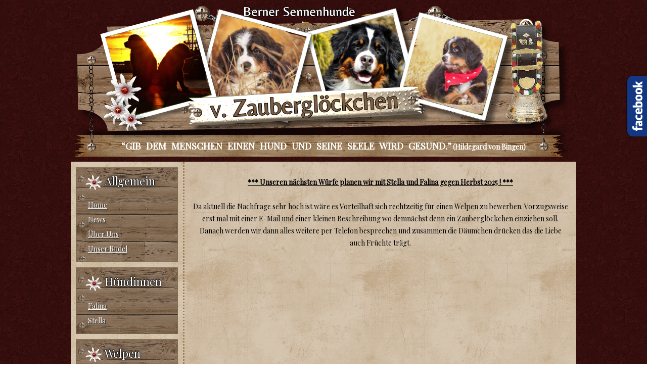

--- FILE ---
content_type: text/html; charset=utf-8
request_url: http://www.vom-zaubergloeckchen.de/index.php/10-welpen/7-wurfplanung
body_size: 4666
content:
<!DOCTYPE html>
<html dir="ltr" lang="de-de">
<head>
    <base href="http://www.vom-zaubergloeckchen.de/index.php/10-welpen/7-wurfplanung" />
	<meta http-equiv="content-type" content="text/html; charset=utf-8" />
	<meta name="author" content="Sabrina Wolf" />
	<meta name="generator" content="Joomla! - Open Source Content Management" />
	<title>Wurfplanung</title>
	<link href="/templates/wolf1/favicon.ico" rel="shortcut icon" type="image/vnd.microsoft.icon" />
	<link href="/media/mod_pwebfblikebox/css/likebox.css" rel="stylesheet" type="text/css" />
	<style type="text/css">
#gototop{border:1px solid #000;margin:5px;padding:5px;background-color:#D3C2AD;color:#2E0B09;} #gototop:hover{background-color:#2E0B09;color:#D3C2AD;}
	</style>
	<script type="application/json" class="joomla-script-options new">{"csrf.token":"3820cde044a27a9ba837a43fa70177ef","system.paths":{"root":"","base":""}}</script>
	<script src="/media/system/js/mootools-core.js?175be0ab5bc9eab10c9c21ff4dfdb75e" type="text/javascript"></script>
	<script src="/media/system/js/core.js?175be0ab5bc9eab10c9c21ff4dfdb75e" type="text/javascript"></script>
	<script src="/media/system/js/mootools-more.js?175be0ab5bc9eab10c9c21ff4dfdb75e" type="text/javascript"></script>
	<script src="/media/jui/js/jquery.min.js?175be0ab5bc9eab10c9c21ff4dfdb75e" type="text/javascript"></script>
	<script src="/media/jui/js/jquery-noconflict.js?175be0ab5bc9eab10c9c21ff4dfdb75e" type="text/javascript"></script>
	<script src="/media/jui/js/jquery-migrate.min.js?175be0ab5bc9eab10c9c21ff4dfdb75e" type="text/javascript"></script>
	<script src="/media/system/js/caption.js?175be0ab5bc9eab10c9c21ff4dfdb75e" type="text/javascript"></script>
	<script src="/media/mod_pwebfblikebox/js/mootools.likebox.js" type="text/javascript"></script>
	<script src="/media/plg_system_topofthepage/ScrollSpy.min.js" type="text/javascript"></script>
	<script src="/media/plg_system_topofthepage/topofthepage.min.js" type="text/javascript"></script>
	<script type="text/javascript">
jQuery(function($) {
			 $('.hasTip').each(function() {
				var title = $(this).attr('title');
				if (title) {
					var parts = title.split('::', 2);
					var mtelement = document.id(this);
					mtelement.store('tip:title', parts[0]);
					mtelement.store('tip:text', parts[1]);
				}
			});
			var JTooltips = new Tips($('.hasTip').get(), {"maxTitleChars": 50,"fixed": false});
		});jQuery(window).on('load',  function() {
				new JCaption('img.caption');
			});(function(d,s,id){var js,fjs=d.getElementsByTagName(s)[0];if(d.getElementById(id))return;js=d.createElement(s);js.id=id;js.src="//connect.facebook.net/de_DE/sdk.js#xfbml=1&version=v2.0";fjs.parentNode.insertBefore(js,fjs);}(document,"script","facebook-jssdk"));window.plg_system_topofthepage_options = {"spyposition":"200","visibleopacity":"100","displaydur":"250","slidein":"0","slideindir":"top","zindex":"0","topalways":false,"icon":false,"buttontext":"Return to Top","styles":{"position":"fixed","opacity":0,"display":"block","bottom":"0px","right":"0px"},"smoothscroll":{"duration":"500","transition":"linear"}};

	</script>
	<!--[if lte IE 8]>
<link rel="stylesheet" href="/media/mod_pwebfblikebox/css/ie.css" />
<![endif]-->
	<script>
			var message="Diese Funktion ist NICHT erwünscht!";
               function clickIE4(){

                             if (event.button==2){
                             alert(message);
                             return false;
                             }
               }

               function clickNS4(e){
                             if (document.layers||document.getElementById&&!document.all){
                                            if (e.which==2||e.which==3){
                                                      alert(message);
                                                      return false;
                                            }
                                    }
               }

               if (document.layers){
                             document.captureEvents(Event.MOUSEDOWN);
                             document.onmousedown=clickNS4;
               }

               else if (document.all&&!document.getElementById){
                             document.onmousedown=clickIE4;
               }

               document.oncontextmenu=new Function("alert(message); return false;")
		</script>

    <link rel="stylesheet" href="/templates/system/css/system.css" />
    <link rel="stylesheet" href="/templates/system/css/general.css" />

    <!-- Designed by M.Thonhofer -->
    
    
    <meta name="viewport" content="initial-scale = 1.0, maximum-scale = 1.0, user-scalable = no, width = device-width" />

    <!--[if lt IE 9]><script src="https://html5shiv.googlecode.com/svn/trunk/html5.js"></script><![endif]-->
    <link rel="stylesheet" href="/templates/wolf1/css/template.css" media="screen" type="text/css" />
    <!--[if lte IE 7]><link rel="stylesheet" href="/templates/wolf1/css/template.ie7.css" media="screen" /><![endif]-->
    <link rel="stylesheet" href="/templates/wolf1/css/template.responsive.css" media="all" type="text/css" />
<link rel="stylesheet" type="text/css" href="http://fonts.googleapis.com/css?family=Playfair+Display&amp;subset=latin" />
<link rel="shortcut icon" href="/templates/wolf1/favicon.ico" type="image/x-icon" />
    <script>if ('undefined' != typeof jQuery) document._artxJQueryBackup = jQuery;</script>
    <script src="/templates/wolf1/jquery.js"></script>
    <script>jQuery.noConflict();</script>

    <script src="/templates/wolf1/script.js"></script>
    <script src="/templates/wolf1/script.responsive.js"></script>
    <script src="/templates/wolf1/modules.js"></script>
        <script>if (document._artxJQueryBackup) jQuery = document._artxJQueryBackup;</script>
</head>
<body>

<div id="art-main">
<header class="art-header">
    <div class="art-shapes">
        
            </div>






<nav class="art-nav">
    


<div class="custom"  >
	<p><span style="color: #ffffff;"><strong><span style="font-size: 14pt;">“GIB  DEM  MENSCHEN  EINEN  HUND  UND  SEINE  SEELE  WIRD  GESUND.”</span> (Hildegard von Bingen)<br /></strong></span></p></div>
 
    </nav>

                    
</header>
<div class="art-sheet clearfix">
            <div class="art-layout-wrapper">
                <div class="art-content-layout">
                    <div class="art-content-layout-row">
                        <div class="art-layout-cell art-sidebar1">
<div class="art-block clearfixartblock"><div class="art-blockheader"><h3 class="t">Allgemein</h3></div><div class="art-blockcontent"><ul class="category-moduleartblock mod-list">
						<li>
									<a class="mod-articles-category-title " href="/index.php">Home</a>
				
				
				
				
				
				
				
							</li>
					<li>
									<a class="mod-articles-category-title " href="/index.php/3-news">News</a>
				
				
				
				
				
				
				
							</li>
					<li>
									<a class="mod-articles-category-title " href="/index.php/4-ueber-uns">Über Uns</a>
				
				
				
				
				
				
				
							</li>
					<li>
									<a class="mod-articles-category-title " href="/index.php/15-galerie">Unser Rudel</a>
				
				
				
				
				
				
				
							</li>
			</ul></div></div><div class="art-block clearfix"><div class="art-blockheader"><h3 class="t">Hündinnen</h3></div><div class="art-blockcontent"><ul class="category-module mod-list">
						<li>
									<a class="mod-articles-category-title " href="/index.php/9-unsere-hunde/44-falina">Falina</a>
				
				
				
				
				
				
				
							</li>
					<li>
									<a class="mod-articles-category-title " href="/index.php/9-unsere-hunde/46-stella">Stella</a>
				
				
				
				
				
				
				
							</li>
			</ul></div></div><div class="art-block clearfix"><div class="art-blockheader"><h3 class="t">Welpen</h3></div><div class="art-blockcontent"><ul class="category-module mod-list">
						<li>
									<a class="mod-articles-category-title active" href="/index.php/10-welpen/7-wurfplanung">Wurfplanung</a>
				
				
				
				
				
				
				
							</li>
					<li>
									<a class="mod-articles-category-title " href="/index.php/10-welpen/8-wurfstatistik">Wurfstatistik</a>
				
				
				
				
				
				
				
							</li>
					<li>
									<a class="mod-articles-category-title " href="/index.php/10-welpen/10-a-wurf">A - Wurf</a>
				
				
				
				
				
				
				
							</li>
					<li>
									<a class="mod-articles-category-title " href="/index.php/10-welpen/22-b-wurf">B - Wurf</a>
				
				
				
				
				
				
				
							</li>
					<li>
									<a class="mod-articles-category-title " href="/index.php/10-welpen/27-c-wurf">C - Wurf</a>
				
				
				
				
				
				
				
							</li>
					<li>
									<a class="mod-articles-category-title " href="/index.php/10-welpen/32-d-wurf">D - Wurf</a>
				
				
				
				
				
				
				
							</li>
					<li>
									<a class="mod-articles-category-title " href="/index.php/10-welpen/40-e-wurf">E - Wurf</a>
				
				
				
				
				
				
				
							</li>
					<li>
									<a class="mod-articles-category-title " href="/index.php/10-welpen/42-f-wurf">F - Wurf</a>
				
				
				
				
				
				
				
							</li>
					<li>
									<a class="mod-articles-category-title " href="/index.php/10-welpen/43-g-wurf">G - Wurf</a>
				
				
				
				
				
				
				
							</li>
					<li>
									<a class="mod-articles-category-title " href="/index.php/10-welpen/45-h-wurf">H - Wurf</a>
				
				
				
				
				
				
				
							</li>
					<li>
									<a class="mod-articles-category-title " href="/index.php/10-welpen/47-j-wurf">I - Wurf</a>
				
				
				
				
				
				
				
							</li>
					<li>
									<a class="mod-articles-category-title " href="/index.php/10-welpen/48-i-wurf">J - Wurf</a>
				
				
				
				
				
				
				
							</li>
					<li>
									<a class="mod-articles-category-title " href="/index.php/10-welpen/49-k-wurf">K-Wurf</a>
				
				
				
				
				
				
				
							</li>
					<li>
									<a class="mod-articles-category-title " href="/index.php/10-welpen/50-l-wurf">L-Wurf</a>
				
				
				
				
				
				
				
							</li>
					<li>
									<a class="mod-articles-category-title " href="/index.php/10-welpen/51-m-wurf">M-Wurf</a>
				
				
				
				
				
				
				
							</li>
			</ul></div></div><div class="art-block clearfix"><div class="art-blockheader"><h3 class="t">Tipps</h3></div><div class="art-blockcontent"><ul class="category-module mod-list">
						<li>
									<a class="mod-articles-category-title " href="/index.php/15-tipps/12-buecher">Bücher</a>
				
				
				
				
				
				
				
							</li>
			</ul></div></div><div class="art-block clearfix_menu"><div class="art-blockheader"><h3 class="t">Kontakte</h3></div><div class="art-blockcontent"><ul class="menu nav-pills"><li class="item-101 current active"><a href="/index.php">Home</a></li><li class="item-112 parent"><a href="/index.php/kontakt">Kontakt</a></li><li class="item-115"><a href="/index.php/links">Links</a></li></ul></div></div>



                        </div>

                        <div class="art-layout-cell art-content">
<!-- begin nostyle -->
<div class="art-nostyle">
<!-- begin nostyle content -->
<!-- PWebFBLikeBox -->
<div id="pwebfblikebox104" class="pwebfblikebox pwebfblikebox-right pwebfblikebox-radius pwebfblikebox-shadow slidebox ">
	<div class="pwebfblikebox_tab facebook-white"></div>
		<div class="pwebfblikebox_container" style="width:292px;"><div id="fb-root"></div><div class="fb-like-box" id="pwebfblikebox104_html5" data-href="https://www.facebook.com/pages/Berner-Sennenhunde-vom-Zaubergl%C3%B6ckchen/1548083998784256" data-stream="true" data-header="false" data-width="292" data-show-border="false"></div></div>
</div>

<script type="text/javascript">
(function(){
	pwebFBLikeBox104 = new pwebFBLikeBox({
		id: 		104,
		prefix: 	'pwebfblikebox104',
		open: 		'click',
		close: 		'click',
				position: 	'right',
		top: 		-1,
		layout: 	'slidebox'
	});
})();
if(typeof window.fbAsyncInit=="function")window.fbAsyncInitPweb=window.fbAsyncInit;window.fbAsyncInit=function(){FB.Event.subscribe("edge.create",function(u){if(typeof ga!="undefined")ga("send","social","facebook","like",u)});FB.Event.subscribe("edge.remove",function(u){if(typeof ga!="undefined")ga("send","social","facebook","unlike",u)});if(typeof window.fbAsyncInitPweb=="function")window.fbAsyncInitPweb.apply(this,arguments)};</script>
<!-- PWebFBLikeBox end --><!-- end nostyle content -->
</div>
<!-- end nostyle -->
<article class="art-post art-messages"><div class="art-postcontent clearfix">
<div id="system-message-container">
</div></div></article><div class="item-page" itemscope itemtype="http://schema.org/Article"><article class="art-post"><div class="art-postcontent clearfix"><div class="art-article"><p style="text-align: center;"><span style="text-decoration: underline;"><strong>*** Unseren nächsten Würfe planen wir mit Stella und Falina gegen Herbst 2025 ! ***<br /></strong></span><br />Da aktuell die Nachfrage sehr hoch ist wäre es Vorteilhaft sich rechtzeitig für einen Welpen zu bewerben. Vorzugsweise erst mal mit einer E-Mail und einer kleinen Beschreibung wo demnächst denn ein Zauberglöckchen einziehen soll. Danach werden wir dann alles weitere per Telefon besprechen und zusammen die Däumchen drücken das die Liebe auch Früchte trägt.<br /><br /></p>
<table style="height: 180px;" width="657">
<tbody>
<tr>
<td style="width: 323.5px; text-align: center;"> </td>
<td style="width: 323.5px; text-align: center;"> </td>
</tr>
<tr>
<td style="width: 323.5px; text-align: center;"> </td>
<td style="width: 323.5px; text-align: center;"> </td>
</tr>
<tr>
<td style="width: 323.5px; text-align: center;"> </td>
<td style="width: 323.5px; text-align: center;"> </td>
</tr>
<tr>
<td style="width: 323.5px; text-align: center;"> </td>
<td style="width: 323.5px; text-align: center;"> </td>
</tr>
</tbody>
</table>
<p style="text-align: center;"><span style="font-size: 14px;"><span style="text-align: center; color: #000000; text-transform: none; text-indent: 0px; letter-spacing: normal; font-family: 'Playfair Display',Arial,'Arial Unicode MS',Helvetica,Sans-Serif; font-style: normal; font-variant: normal; text-decoration: none; word-spacing: 0px; display: inline !important; white-space: normal; orphans: 2; float: none; -webkit-text-stroke-width: 0px; background-color: #d1c1aa;"><br /><br /><br /><br /><br /></span></span></p>
<table style="height: 127px;" width="676">
<tbody>
<tr>
<td style="width: 332.5px; text-align: center;"> </td>
<td style="width: 332.5px; text-align: center;"> </td>
</tr>
<tr>
<td style="width: 332.5px; text-align: center;"> </td>
<td style="width: 332.5px; text-align: center;"> </td>
</tr>
<tr>
<td style="width: 332.5px; text-align: center;"> </td>
<td style="width: 332.5px; text-align: center;"> </td>
</tr>
</tbody>
</table>
<p style="text-align: center;"><span style="font-size: 14px;"><span style="text-align: center; color: #000000; text-transform: none; text-indent: 0px; letter-spacing: normal; font-family: 'Playfair Display',Arial,'Arial Unicode MS',Helvetica,Sans-Serif; font-style: normal; font-variant: normal; text-decoration: none; word-spacing: 0px; display: inline !important; white-space: normal; orphans: 2; float: none; -webkit-text-stroke-width: 0px; background-color: #d1c1aa;"> </span></span></p> </div></div></article></div>


                        </div>
                    </div>
                </div>
            </div>

<footer class="art-footer">
<p><a href="http://s413047653.online.de/hp2/index.php">Home</a> | <a href="http://s413047653.online.de/hp2/index.php/login">Login</a> </p>
<p>Copyright © 2015. All Rights Reserved.</p>
    <p class="art-page-footer">
        <span id="art-footnote-links">Designed by <a href="http://www.moments-of-life.at" target="_blank">M.Thonhofer</a>.</span>
    </p>
</footer>

    </div>
</div>


</body>
</html>